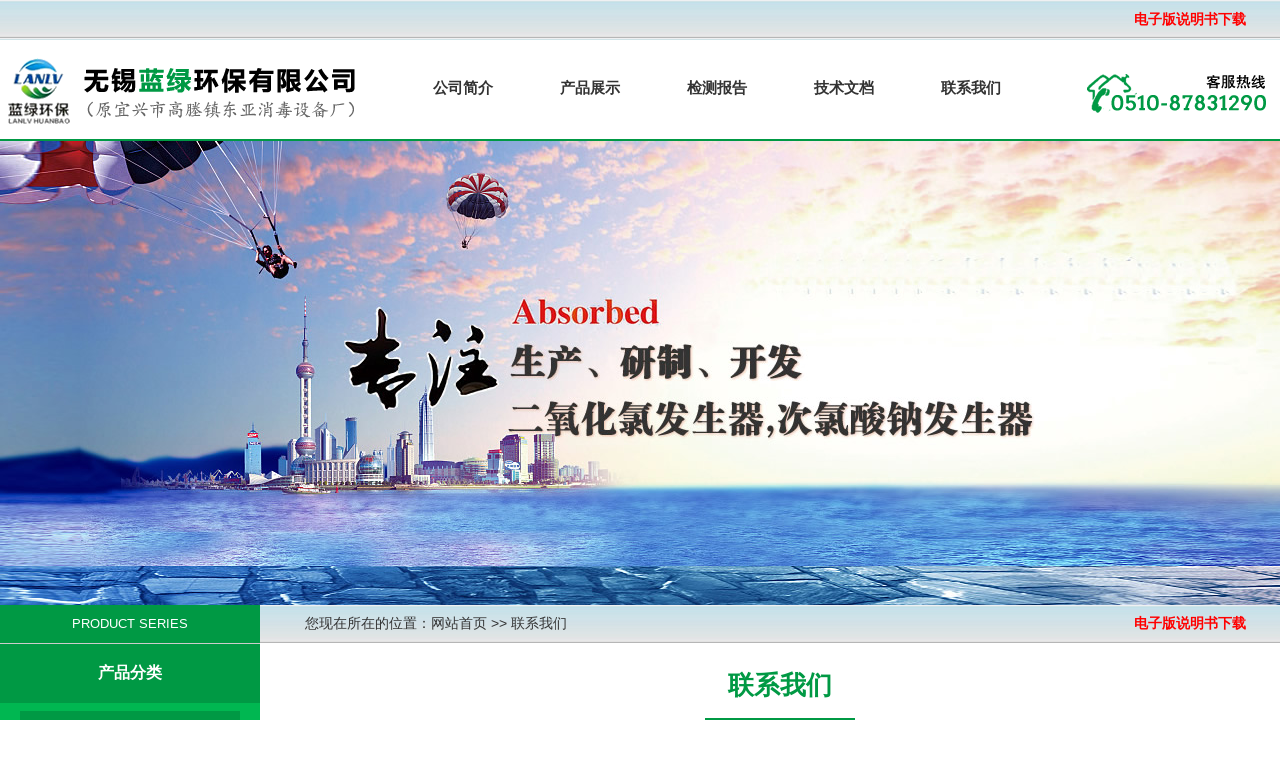

--- FILE ---
content_type: text/html
request_url: http://wxllep.com/contact.asp
body_size: 9333
content:

<html>
<head>
<meta http-equiv="X-UA-Compatible" content="IE=EmulateIE7" />
<meta http-equiv="Content-Type" content="text/html; charset=gb2312" />
<title>联系我们_无锡蓝绿环保有限公司（原宜兴市高塍镇东亚消毒设备厂）</title>
<link href="pic/ime.css" type="text/css" rel="stylesheet" />
<script language="javascript">
<!--
function MM_reloadPage(init) {  //reloads the window if Nav4 resized
  if (init==true) with (navigator) {if ((appName=="Netscape")&&(parseInt(appVersion)==4)) {
    document.MM_pgW=innerWidth; document.MM_pgH=innerHeight; onresize=MM_reloadPage; }}
  else if (innerWidth!=document.MM_pgW || innerHeight!=document.MM_pgH) location.reload();
}
MM_reloadPage(true);

function MM_jumpMenu(targ,selObj,restore){ //v3.0
  eval(targ+".location='"+selObj.options[selObj.selectedIndex].value+"'");
  if (restore) selObj.selectedIndex=0;
}

function MM_findObj(n, d) { //v4.01
  var p,i,x;  if(!d) d=document; if((p=n.indexOf("?"))>0&&parent.frames.length) {
    d=parent.frames[n.substring(p+1)].document; n=n.substring(0,p);}
  if(!(x=d[n])&&d.all) x=d.all[n]; for (i=0;!x&&i<d.forms.length;i++) x=d.forms[i][n];
  for(i=0;!x&&d.layers&&i<d.layers.length;i++) x=MM_findObj(n,d.layers[i].document);
  if(!x && d.getElementById) x=d.getElementById(n); return x;
}

function MM_showHideLayers() { //v6.0
  var i,p,v,obj,args=MM_showHideLayers.arguments;
  for (i=0; i<(args.length-2); i+=3) if ((obj=MM_findObj(args[i]))!=null) { v=args[i+2];
    if (obj.style) { obj=obj.style; v=(v=='show')?'visible':(v=='hide')?'hidden':v; }
    obj.visibility=v; }
}

//-->
</script>
</head>
<body><div align="center">
  <table width="100%" border="0" cellspacing="0" cellpadding="0">
    <tr>
      <td background="pic/t2bg1.jpg" bgcolor="#026CE4" height="40"><div align="center">
        <table width="1280" border="0" cellspacing="0" cellpadding="0">
          <tr>
            <td>&nbsp;</td>
            <td width="180"><div align="center"><a href="东亚消毒电子版.pdf" target="_blank"><font color="#FF0000"><b>电子版说明书下载</b></font></a></div></td>
          </tr>
        </table></div></td>
    </tr>
  </table>
  <table width="1280" border="0" cellspacing="0" cellpadding="0">
  <tr>
    <td><table width="100%" border="0" cellspacing="0" cellpadding="0">
      <tr>
        <td width="400"><div align="left"><a href="default.asp"><img src="pic/logo.png" width="369" height="99" border="0" /></a></div></td>
        <td><div align="right">
          <table width="100%" border="0" cellspacing="0" cellpadding="0">
            <tr>
              <td><div align="center"><a href="into.asp" class="aBlue">公司简介</a></div></td>
              <td><div align="center"><a href="product.asp" class="aBlue">产品展示</a></div></td>
              <td><div align="center"><a href="honor.asp" class="aBlue">检测报告</a></div></td>
              <td><div align="center"><a href="tech.asp" class="aBlue">技术文档</a></div></td>
              <td><div align="center"><a href="contact.asp" class="aBlue">联系我们</a></div></td>
              <td width="246"><img src="pic/hotline.png" width="246" height="70" /></td>
            </tr>
          </table>
          </div></td>
      </tr>
    </table>
    </td>
  </tr>
</table>
</div>
<table width="100%" border="0" cellspacing="0" cellpadding="0">
  <tr>
    <td style="background: url(pic/t5.jpg) center 0 no-repeat;border-top:2px solid #009944;" height="466"></td>
  </tr>
</table>
<table width="100%" border="0" cellspacing="0" cellpadding="0">
  <tr>
    <td background="pic/t2bg1.jpg" bgcolor="#026CE4"><div align="center"><table width="1280" border="0" cellspacing="0" cellpadding="0">
      <tr>
        <td width="260" height="38" bgcolor="#009944"><div align="center"><span style="font-size:13px;color:#FFFFFF;">PRODUCT SERIES</span></div></td>
        <td><p style="margin-left:45px;">您现在所在的位置：<a href="default.asp">网站首页</a> &gt;&gt; 联系我们</td>
        <td width="180"><div align="center"><a href="东亚消毒电子版.pdf" target="_blank"><font color="#FF0000"><b>电子版说明书下载</b></font></a></div></td>
      </tr>
    </table>
    </div></td>
  </tr>
</table>
<div align="center">
<table width="1280" border="0" cellspacing="0" cellpadding="0">
  <tr>
    <td width="280" valign="top"><table width="260" border="0" cellspacing="0" cellpadding="0">
  <tr>
    <td bgcolor="#009944" height="60" style="border-top:1px solid #ccc;"><div align="center"><span style="font-size:16px;font-weight:bold;color:#FFFFFF;">产品分类</span></div></td>
  </tr>
  
  <tr>
    <td height="58" bgcolor="#00B751"><div align="center">
      <table width="220" border="0" cellspacing="0" cellpadding="0">
        <tr>
          <td height="42" bgcolor="#009944"><div align="center"><a href="product.asp?boardid=1" class="aW">二氧化氯发生器</a></div></td>
        </tr>
      </table>
    </div></td>
  </tr>
  
  <tr>
    <td height="58" bgcolor="#00B751"><div align="center">
      <table width="220" border="0" cellspacing="0" cellpadding="0">
        <tr>
          <td height="42" bgcolor="#009944"><div align="center"><a href="product.asp?boardid=2" class="aW">次氯酸钠发生器</a></div></td>
        </tr>
      </table>
    </div></td>
  </tr>
  
  <tr>
    <td height="58" bgcolor="#00B751"><div align="center">
      <table width="220" border="0" cellspacing="0" cellpadding="0">
        <tr>
          <td height="42" bgcolor="#009944"><div align="center"><a href="product.asp?boardid=3" class="aW">加药设备</a></div></td>
        </tr>
      </table>
    </div></td>
  </tr>
  
  <tr>
    <td height="58" bgcolor="#00B751"><div align="center">
      <table width="220" border="0" cellspacing="0" cellpadding="0">
        <tr>
          <td height="42" bgcolor="#009944"><div align="center"><a href="product.asp?boardid=4" class="aW">其他设备</a></div></td>
        </tr>
      </table>
    </div></td>
  </tr>
  
  <tr>
    <td bgcolor="#00B751">&nbsp;</td>
  </tr>
  <tr>
    <td height="80">&nbsp;</td>
  </tr>
</table>
</td>
    <td valign="top"><div align="center" style="margin-top:10px;"><table width="95%" border="0" cellspacing="0" cellpadding="0">
      
      <tr>
        <td style="border-bottom:1px solid #ccc;"><div align="center"><table width="150" border="0" cellspacing="0" cellpadding="0">
          <tr>
            <td height="68" style="border-bottom:3px solid #009944;"><div align="center" style="font-size:26px;cOLOR: #009944;font-weight:bold;">联系我们</div></td>
          </tr>
        </table></div></td>
      </tr>
    </table>
    </div><div align="center"><table width="90%" align="center" border="0" cellspacing="0" cellpadding="0">
          <tr>
            <td width="280"><img src="pic/contact.gif" width="257" height="424" /></td>
            <td><div style="margin:30px;line-height:30px;font-size:15px;">


<font color="#333333">&nbsp;</font> 
<div align="left" style="color: rgb(0, 51, 102);"><font color="#333333"><strong>无锡蓝绿环保有限公司（原宜兴市高塍镇东亚消毒设备厂）</strong></font></div>
<p><font color="#333333">经理：</font><font color="#000000">蒋东</font></p>
<p><font color="#333333">地址：</font><font color="#000000">江苏宜兴市高塍镇中心路155号</font></p>
<p><font color="#333333">邮编：214214</font></p>
<p><font color="#333333">电话：0510-</font><font color="#000000">87831290</font></p>
<p><font color="#333333">传真：0510-</font><font color="#000000">87831390</font></p>
<p>手机：13706150390</p>
<p>QQ：534531828</p>
<p>网址：<a href="http://www.wxllep.com"><u><font color="#800080">http://www.wxllep.com</font></u></a></p>
<p><font color="#333333">E-mail：<a href="mailto:534531828@qq.com">534531828@qq.com</a></font></p>




</div></td>
          </tr>
        </table></div></td>
  </tr>
</table>
</div>
<table width="100%" align="center" border="0" cellspacing="0" cellpadding="0" background="pic/bottom_bg.jpg">
  <tr>
    <td height="85" align="center" style="padding:7px;line-height:180%;"><div align="center"><table width="1000" border="0" cellspacing="0" cellpadding="0">
      <tr>
        <td width="939"><p align="center" style="line-height:180%">版权所有：无锡蓝绿环保有限公司（原宜兴市高塍镇东亚消毒设备厂）|<a href="http://www.wxllep.com/">二氧化氯发生器</a>、<a href="http://www.wxllep.com/">次氯酸钠发生器</a>  <a href="http://www.jshew.com.cn">电磁流量计</a><br />
电话：0510-87831290&nbsp;&nbsp;传真：0510-87831390&nbsp;&nbsp;E-mail：<a href="mailto:534531828@qq.com">534531828@qq.com</a>&nbsp;&nbsp;<a href="https://beian.miit.gov.cn/" target="_blank">苏ICP备2022037437号</a> <img src="ga.png" width="20" height="20" /> <a href="https://beian.mps.gov.cn/#/query/webSearch?code=32028202231021" target="_blank"><span style="color:#FF0000;font-weight:bold;">苏公网安备32028202231021号</span></a></p></td>
        <td width="61">&nbsp;</td>
      </tr>
    </table>
    </div>
    </td>
  </tr>
</table><script>
var _hmt = _hmt || [];
(function() {
  var hm = document.createElement("script");
  hm.src = "https://hm.baidu.com/hm.js?8da57f2b395837adb03ad15c1006be7d";
  var s = document.getElementsByTagName("script")[0]; 
  s.parentNode.insertBefore(hm, s);
})();
</script>
</body>
</html>


--- FILE ---
content_type: text/css
request_url: http://wxllep.com/pic/ime.css
body_size: 8400
content:
BODY {
	FONT-SIZE: 14px; MARGIN: 0px; COLOR: #333; FONT-FAMILY: 微软雅黑,Verdana, Arial, Helvetica, sans-serif
}

TD {
	FONT-SIZE: 14px; COLOR: #333; FONT-FAMILY: 微软雅黑,Verdana, Arial, Helvetica, sans-serif
}
.td1 {
	PADDING-LEFT: 6px
}
TH {
	FONT-SIZE: 14px; COLOR: #6f6f6f; FONT-FAMILY: 微软雅黑,Verdana, Arial, Helvetica, sans-serif
}
.img {
	BORDER-RIGHT: #ccc 1px solid; PADDING-RIGHT: 30px; BORDER-TOP: #ccc 1px solid; PADDING-LEFT: 30px; PADDING-BOTTOM: 30px; BORDER-LEFT: #ccc 1px solid; PADDING-TOP: 30px; BORDER-BOTTOM: #ccc 1px solid
}
.tab1 {
	BORDER-RIGHT: #eaeaea 1px solid; BORDER-TOP: #eaeaea 1px solid; MARGIN-TOP: 6px; BORDER-LEFT: #eaeaea 1px solid; BORDER-BOTTOM: #eaeaea 1px solid
}
.tab2 {
	BORDER-RIGHT: #ccc 1px solid; BORDER-TOP: #ccc 1px solid; MARGIN-TOP: 6px; BORDER-LEFT: #ccc 1px solid; CURSOR: pointer; BORDER-BOTTOM: #ccc 1px solid
}
.btn01 {
	BORDER-RIGHT: 0px; BORDER-TOP: 0px; FONT-WEIGHT: normal; FONT-SIZE: 12px; WIDTH: 68px; COLOR: #666666; BORDER-BOTTOM: 0px; FONT-FAMILY: Verdana, Arial, Helvetica, sans-serif; HEIGHT: 22px
}
.bg12 {
	BORDER-RIGHT: #b3b3b3 1px; BORDER-TOP: #b3b3b3 1px; BORDER-LEFT: #b3b3b3 1px; BORDER-BOTTOM: #b3b3b3 1px dashed
}
.STYLE1 {
	FONT-WEIGHT: bold
}
.STYLE2 {
	FONT-WEIGHT: bold; COLOR: #ff0000
}
.temp_bg {
	BACKGROUND-REPEAT: repeat-x
}
.newIndexText {
	LINE-HEIGHT: 23px; TEXT-ALIGN: justify
}
INPUT {
	BORDER-RIGHT: #cccccc 1px solid; PADDING-RIGHT: 2px; BORDER-TOP: #cccccc 1px solid; PADDING-LEFT: 2px; FONT-SIZE: 12px; BORDER-LEFT: #cccccc 1px solid; COLOR: #6f6f6f; BORDER-BOTTOM: #cccccc 1px solid; FONT-FAMILY: Verdana, Arial, Helvetica, sans-serif
}
.text1 {
	LINE-HEIGHT: 23px; TEXT-ALIGN: justify
}
.left_border {
	BORDER-RIGHT: #e4e4e4 1px solid; BORDER-TOP: #e4e4e4 1px solid; BORDER-LEFT: #e4e4e4 1px solid; BORDER-BOTTOM: #e4e4e4 1px solid
}
.space {
	PADDING-LEFT: 8px; LETTER-SPACING: 1px
}
.space2 {
	PADDING-LEFT: 8px; BACKGROUND-IMAGE: url(images/web/dh_bg2.gif); LETTER-SPACING: 1px
}
.select1 {
	BORDER-RIGHT: 0px; BORDER-TOP: 0px; FONT-SIZE: 12px; BORDER-LEFT: 0px; WIDTH: 172px; COLOR: #787878; BORDER-BOTTOM: 0px; FONT-FAMILY: Verdana, Arial, Helvetica, sans-serif
}
.abottom {
	FONT-SIZE: 12px; COLOR: #6f6f6f; FONT-FAMILY: Verdana, Arial, Helvetica, sans-serif; TEXT-DECORATION: none
}
.abottom:hover {
	FONT-SIZE: 12px; COLOR: #ff0000; FONT-FAMILY: Verdana, Arial, Helvetica, sans-serif; TEXT-DECORATION: none
}
.select2 {
	BORDER-RIGHT: 0px; BORDER-TOP: 0px; FONT-SIZE: 12px; BORDER-LEFT: 0px; WIDTH: 172px; COLOR: #787878; BORDER-BOTTOM: 0px; FONT-FAMILY: Verdana, Arial, Helvetica, sans-serif
}
SELECT {
	FONT-SIZE: 12px; COLOR: #333333; FONT-FAMILY: Verdana, Arial, Helvetica, sans-serif
}
.STYLE1 {
	COLOR: #999999
}


A {
	font-size:14px;COLOR: #333; TEXT-DECORATION: none;FONT-FAMILY: 微软雅黑,Verdana, Arial, Helvetica, sans-serif;
}
A:hover {
	COLOR: #ff0000; TEXT-DECORATION: none
}
A:active {
	COLOR: #ff0000; TEXT-DECORATION: none
}
.abr01 {
	font-size:18px;cOLOR: #009944;font-weight:bold;TEXT-DECORATION: none;FONT-FAMILY: 微软雅黑,Verdana, Arial, Helvetica, sans-serif;
}
.aW {
	font-size:15px;cOLOR: #ffffff; TEXT-DECORATION: none;FONT-FAMILY: 微软雅黑,Verdana, Arial, Helvetica, sans-serif;
}
.aW:hover {
	COLOR: #ffff00; TEXT-DECORATION: none
}
.aBlue {
	font-size:15px;cOLOR: #333333;font-weight:bold; TEXT-DECORATION: none;FONT-FAMILY: 微软雅黑,Verdana, Arial, Helvetica, sans-serif;
}
.aBlue:hover {
	COLOR: #ff0000; TEXT-DECORATION: none
}
.newsText {
	FONT-SIZE: 14px; COLOR: #666666; LINE-HEIGHT: 26px
}
TEXTAREA {
	BORDER-RIGHT: #cccccc 1px solid; BORDER-TOP: #cccccc 1px solid; FONT-SIZE: 12px; BORDER-LEFT: #cccccc 1px solid; COLOR: #6f6f6f; BORDER-BOTTOM: #cccccc 1px solid; FONT-FAMILY: Verdana, Arial, Helvetica, sans-serif
}
.btn02 {
	BORDER-RIGHT: 0px; BORDER-TOP: 0px; FONT-WEIGHT: normal; FONT-SIZE: 12px; BACKGROUND-IMAGE: url(images/web/btn03.gif); BORDER-LEFT: 0px; WIDTH: 56px; COLOR: #666666; BORDER-BOTTOM: 0px; FONT-FAMILY: Verdana, Arial, Helvetica, sans-serif; HEIGHT: 20px
}
.aB {
	COLOR: #000000; TEXT-DECORATION: none
}
.inputborder {
	BORDER-RIGHT: 0px; BORDER-TOP: 0px; BORDER-LEFT: 0px; BORDER-BOTTOM: 0px
}
.ulMenu {
	PADDING-RIGHT: 0px; PADDING-LEFT: 0px; PADDING-BOTTOM: 0px; MARGIN: 0px; LINE-HEIGHT: 22px; PADDING-TOP: 0px; LIST-STYLE-TYPE: none
}
.ulMenu LI A {
	PADDING-LEFT: 18px; BACKGROUND: url(news/images/web/arrow02_2.gif) no-repeat
}
.ulMenu LI A:hover {
	PADDING-LEFT: 18px; BACKGROUND: url(news/images/web/arrow02.gif) no-repeat
}
.proTd {
	PADDING-RIGHT: 12px; PADDING-LEFT: 16px; BACKGROUND: url(../products/images/web/arr01.gif) no-repeat; PADDING-BOTTOM: 5px; PADDING-TOP: 6px
}
#cerProClass A {
	PADDING-RIGHT: 0px; PADDING-LEFT: 15px; BACKGROUND: url(service/images/web/arrow05.gif) no-repeat 3px 10px; FLOAT: left; PADDING-BOTTOM: 5px; WIDTH: 170px; PADDING-TOP: 5px
}
#cerProClass A:hover {
	PADDING-RIGHT: 0px; BACKGROUND-POSITION: 2px 9px; PADDING-LEFT: 15px; FLOAT: left; BACKGROUND-IMAGE: url(service/images/web/arrow05_2.gif); PADDING-BOTTOM: 5px; WIDTH: 170px; PADDING-TOP: 5px; BACKGROUND-REPEAT: no-repeat
}
.map A {
	BORDER-RIGHT: #e4e4e4 1px solid; BORDER-TOP: #e4e4e4 1px solid; MARGIN-TOP: 8px; FLOAT: left; MARGIN-LEFT: 8px; BORDER-LEFT: #e4e4e4 1px solid; WIDTH: 110px; LINE-HEIGHT: 23px; BORDER-BOTTOM: #e4e4e4 1px solid; LETTER-SPACING: 1px; BACKGROUND-COLOR: #f7f7f7; TEXT-ALIGN: center
}
.map A:hover {
	FLOAT: left; BACKGROUND-COLOR: #ffffff
}
.map A:active {
	FLOAT: left; BACKGROUND-COLOR: #ffffff
}
.mapTitle A {
	FONT-WEIGHT: bold; FONT-SIZE: 14px; COLOR: #ff0000
}
.mapTitle A:hover {
	FONT-WEIGHT: bold; FONT-SIZE: 14px; COLOR: #797979
}
.imgNews UL {
	PADDING-RIGHT: 0px; PADDING-LEFT: 0px; PADDING-BOTTOM: 0px; MARGIN-LEFT: 0px; PADDING-TOP: 0px; LIST-STYLE-TYPE: none
}
.imgNews LI {
	DISPLAY: inline; FLOAT: left; MARGIN: 26px 0px 0px 44px; WIDTH: 184px; TEXT-ALIGN: center
}
.imgNews_img A {
	BORDER-RIGHT: #e4e4e4 2px solid; PADDING-RIGHT: 2px; BORDER-TOP: #e4e4e4 2px solid; PADDING-LEFT: 2px; FLOAT: left; PADDING-BOTTOM: 2px; BORDER-LEFT: #e4e4e4 2px solid; WIDTH: 180px; LINE-HEIGHT: 130px; PADDING-TOP: 2px; BORDER-BOTTOM: #e4e4e4 2px solid; TEXT-ALIGN: center
}
.imgNews_img A:hover {
	BORDER-RIGHT: #999999 2px solid; BORDER-TOP: #999999 2px solid; BORDER-LEFT: #999999 2px solid; BORDER-BOTTOM: #999999 2px solid
}
.imgNews_title {
	PADDING-LEFT: 3px; FLOAT: left; WIDTH: 184px; WORD-BREAK: break-all; LINE-HEIGHT: 16px; PADDING-TOP: 8px; TEXT-ALIGN: left
}
.btn04 {
	BORDER-RIGHT: 0px; BORDER-TOP: 0px; FONT-WEIGHT: normal; FONT-SIZE: 12px; BACKGROUND-IMAGE: url(images/web/btn04.gif); BORDER-LEFT: 0px; WIDTH: 68px; COLOR: #666666; BORDER-BOTTOM: 0px; FONT-FAMILY: Verdana, Arial, Helvetica, sans-serif; HEIGHT: 20px
}
.x {
	FONT-SIZE: 9px
}
.bka {
	BORDER-RIGHT: #ff0000 2px; BORDER-TOP: #ff0000 2px solid; BORDER-LEFT: #ff0000 2px; BORDER-BOTTOM: #ff0000 2px solid
}
.zzbk {
	BORDER-RIGHT: #d9d7d0 1px solid; PADDING-RIGHT: 6px; BORDER-TOP: #d9d7d0 1px solid; PADDING-LEFT: 6px; PADDING-BOTTOM: 6px; BORDER-LEFT: #d9d7d0 1px solid; PADDING-TOP: 6px; BORDER-BOTTOM: #d9d7d0 1px solid
}
.mtDropdownMenu {
	MARGIN-TOP: 4px; LEFT: -1000px; OVERFLOW: hidden; POSITION: absolute; TOP: -1000px
}
.mtDropdownMenu .content {
	POSITION: absolute
}
.mtDropdownMenu .items {
	BORDER-RIGHT: #999 1px solid; BORDER-TOP: #999 1px solid; Z-INDEX: 2; LEFT: 0px; BORDER-LEFT: #999 1px solid; BORDER-BOTTOM: #999 1px solid; POSITION: relative; TOP: 0px
}
.top .items {
	COLOR: #ffffff
}
.mtDropdownMenu .item {
	BORDER-RIGHT: medium none; BORDER-TOP: medium none; FONT-SIZE: 12px; BORDER-LEFT: medium none; CURSOR: hand; COLOR: #4a4b4b; BORDER-BOTTOM: medium none; TEXT-DECORATION: none
}
.mtDropdownMenu .background {
	Z-INDEX: 1; FILTER: alpha(opacity=85); LEFT: 0px; POSITION: absolute; TOP: 0px; moz-opacity: .8
}
.mtDropdownMenu .shadowRight {
	Z-INDEX: 3; FILTER: alpha(opacity=40); WIDTH: 2px; POSITION: absolute; TOP: 3px; moz-opacity: .4
}
.mtDropdownMenu .shadowBottom {
	Z-INDEX: 1; FILTER: alpha(opacity=40); LEFT: 3px; POSITION: absolute; HEIGHT: 2px; moz-opacity: .4
}
.mtDropdownMenu .hover {
	BACKGROUND: #ffffff; COLOR: #ff9900
}
.mtDropdownMenu .item IMG {
	MARGIN-LEFT: 12px
}
